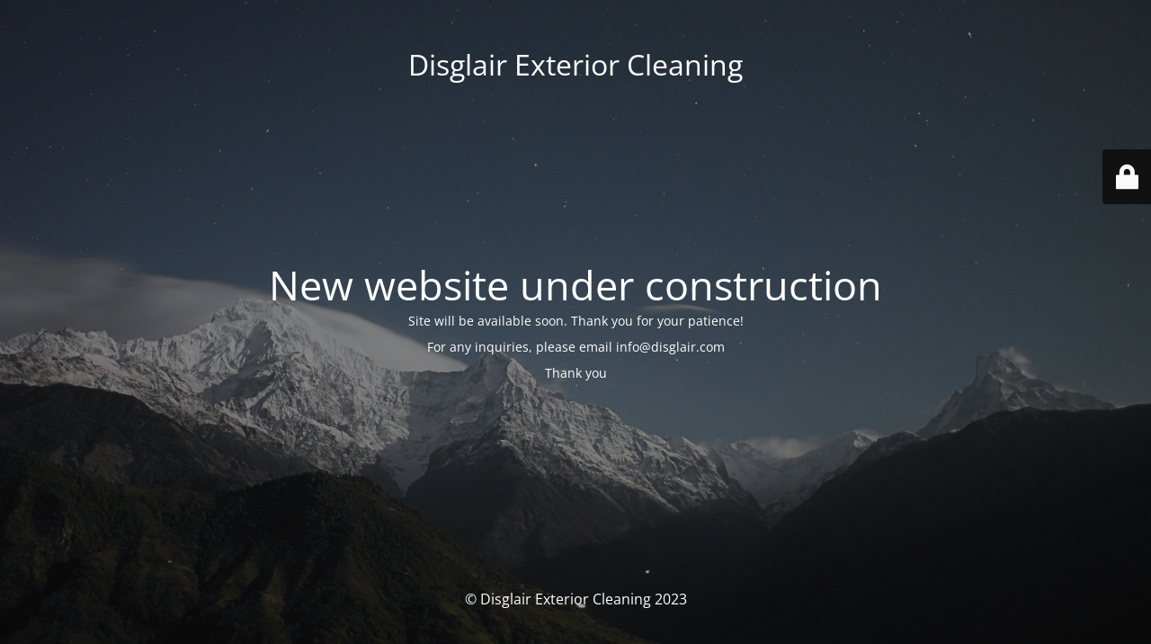

--- FILE ---
content_type: text/html; charset=UTF-8
request_url: https://disglair.com/index.php/service-title-2/
body_size: 1895
content:
<!DOCTYPE html>
<html lang="en-US">
<head>
	<meta charset="UTF-8" />
	<title>Coming Soon</title>		<meta name="viewport" content="width=device-width, maximum-scale=1, initial-scale=1, minimum-scale=1">
	<meta name="description" content=""/>
	<meta http-equiv="X-UA-Compatible" content="" />
	<meta property="og:site_name" content="Disglair Exterior Cleaning - "/>
	<meta property="og:title" content="Coming Soon"/>
	<meta property="og:type" content="Maintenance"/>
	<meta property="og:url" content="https://disglair.com"/>
	<meta property="og:description" content="Site will be available soon. Thank you for your patience!

For any inquiries, please email info@disglair.com

Thank you"/>
		<link rel="profile" href="http://gmpg.org/xfn/11" />
	<link rel="pingback" href="https://disglair.com/xmlrpc.php" />
	<link rel='stylesheet' id='mtnc-style-css' href='https://disglair.com/wp-content/plugins/maintenance/load/css/style.css?ver=1734552136' type='text/css' media='all' />
<link rel='stylesheet' id='mtnc-fonts-css' href='https://disglair.com/wp-content/plugins/maintenance/load/css/fonts.css?ver=1734552136' type='text/css' media='all' />
<style type="text/css">body {background-color: #111111}.preloader {background-color: #111111}body {font-family: Open Sans; }.site-title, .preloader i, .login-form, .login-form a.lost-pass, .btn-open-login-form, .site-content, .user-content-wrapper, .user-content, footer, .maintenance a{color: #ffffff;} a.close-user-content, #mailchimp-box form input[type="submit"], .login-form input#submit.button  {border-color:#ffffff} input[type="submit"]:hover{background-color:#ffffff} input:-webkit-autofill, input:-webkit-autofill:focus{-webkit-text-fill-color:#ffffff} body &gt; .login-form-container{background-color:#111111}.btn-open-login-form{background-color:#111111}input:-webkit-autofill, input:-webkit-autofill:focus{-webkit-box-shadow:0 0 0 50px #111111 inset}input[type='submit']:hover{color:#111111} #custom-subscribe #submit-subscribe:before{background-color:#111111} </style>	
    <!--[if IE]><script type="text/javascript" src="https://disglair.com/wp-content/plugins/maintenance/load/js/jquery.backstretch.min.js"></script><![endif]--><link rel="stylesheet" href="https://fonts.bunny.net/css?family=Open%20Sans:300,300italic,regular,italic,600,600italic,700,700italic,800,800italic:300"></head>

<body class="maintenance ">

<div class="main-container">
	<div class="preloader"><i class="fi-widget" aria-hidden="true"></i></div>	<div id="wrapper">
		<div class="center logotype">
			<header>
				<div class="logo-box istext" rel="home"><h1 class="site-title">Disglair Exterior Cleaning</h1></div>			</header>
		</div>
		<div id="content" class="site-content">
			<div class="center">
                <h2 class="heading font-center" style="font-weight:300;font-style:normal">New website under construction</h2><div class="description" style="font-weight:300;font-style:normal"><p>Site will be available soon. Thank you for your patience!</p>
<p>For any inquiries, please email info@disglair.com</p>
<p>Thank you</p>
</div>			</div>
		</div>
	</div> <!-- end wrapper -->
	<footer>
		<div class="center">
			<div style="font-weight:300;font-style:normal">© Disglair Exterior Cleaning 2023</div>		</div>
	</footer>
					<picture class="bg-img">
						<img src="https://disglair.com/wp-content/uploads/2023/02/mt-sample-background.jpg">
		</picture>
	</div>

	<div class="login-form-container">
		<input type="hidden" id="mtnc_login_check" name="mtnc_login_check" value="3247f95755" /><input type="hidden" name="_wp_http_referer" value="/index.php/service-title-2/" /><form id="login-form" class="login-form" method="post"><label>User Login</label><span class="login-error"></span><span class="licon user-icon"><input type="text" name="log" id="log" value="" size="20" class="input username" placeholder="Username" /></span><span class="picon pass-icon"><input type="password" name="pwd" id="login_password" value="" size="20" class="input password" placeholder="Password" /></span><a class="lost-pass" href="https://disglair.com/wp-login.php?action=lostpassword">Lost Password</a><input type="submit" class="button" name="submit" id="submit" value="Login" /><input type="hidden" name="is_custom_login" value="1" /><input type="hidden" id="mtnc_login_check" name="mtnc_login_check" value="3247f95755" /><input type="hidden" name="_wp_http_referer" value="/index.php/service-title-2/" /></form>		    <div id="btn-open-login-form" class="btn-open-login-form">
        <i class="fi-lock"></i>

    </div>
    <div id="btn-sound" class="btn-open-login-form sound">
        <i id="value_botton" class="fa fa-volume-off" aria-hidden="true"></i>
    </div>
    	</div>
<!--[if lte IE 10]>
<script type="text/javascript" src="https://disglair.com/wp-includes/js/jquery/jquery.min.js?ver=1" id="jquery_ie-js"></script>
<![endif]-->
<!--[if !IE]><!--><script type="text/javascript" src="https://disglair.com/wp-includes/js/jquery/jquery.min.js?ver=3.7.1" id="jquery-core-js"></script>
<script type="text/javascript" src="https://disglair.com/wp-includes/js/jquery/jquery-migrate.min.js?ver=3.4.1" id="jquery-migrate-js"></script>
<!--<![endif]--><script type="text/javascript" id="_frontend-js-extra">
/* <![CDATA[ */
var mtnc_front_options = {"body_bg":"https:\/\/disglair.com\/wp-content\/uploads\/2023\/02\/mt-sample-background.jpg","gallery_array":[],"blur_intensity":"5","font_link":["Open Sans:300,300italic,regular,italic,600,600italic,700,700italic,800,800italic:300"]};
/* ]]> */
</script>
<script type="text/javascript" src="https://disglair.com/wp-content/plugins/maintenance/load/js/jquery.frontend.js?ver=1734552136" id="_frontend-js"></script>

</body>
</html>
